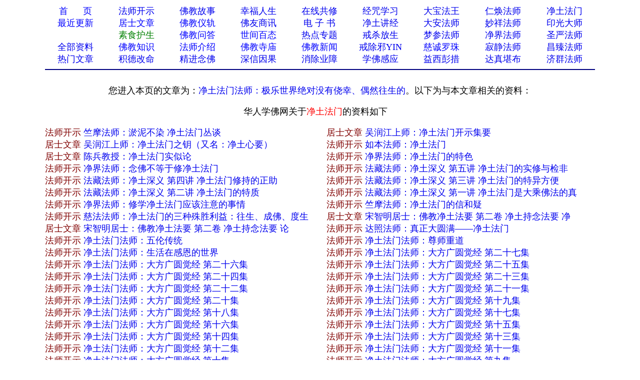

--- FILE ---
content_type: text/html
request_url: http://www.xuefo.net/znxg_602754_1.htm
body_size: 148249
content:


<head>
<meta http-equiv="Content-Type" content="text/html; charset=gb2312">
<title>净土法门_净土法门法师：极乐世界绝对没有侥幸、偶然往生的_华人学佛网关于“净土法门”的资料</title>
<meta name="keywords" content="净土法门,佛,华人学佛网,佛教">
<STYLE type=text/css>
a{text-decoration: none;}
</STYLE>

</head>

<table cellpadding=0 cellspacing=0 border=0 width="1100" height="auto" align=center>
<tbody>
<tr>
<td>

<table border="0" width="100%" id="table2" cellspacing="1">
	<tr>
		<td>

<font size="4" face="Verdana">

<font face="Verdana">
<div align=center>
<table cellpadding=0 cellspacing=0 border=0 width="1100" height="auto" bgcolor="#FFFFFF">
 <tr>                        
    <td width="10%" align="center">
	<p style="line-height: 150%"><a href="/">
	<font color="#0000FF" size="4">首&nbsp;&nbsp;&nbsp;&nbsp; &nbsp;页</span></font></a></td>                         
    <td width="10%" align="center">
	<p style="line-height: 150%">
	<font face="Verdana">
	<a href="/show0_25_0_1.htm">
	<font size="4">法师开示</font></a></td>                       
    <td width="10%" align="center">
	<p style="line-height: 150%">
	<font face="Verdana">
	<a href="/show0_2_0_1.htm">
	<font size="4">佛教故事</font></a></td>                    
    <td width="10%" align="center">
	<p style="line-height: 150%">
	<font color="#FF0000" face="Verdana" size="4">
	<a href="/show0_86_0_1.htm">幸福人生</a></font></td>                   
    <td width="10%" align="center">
	<p style="line-height: 150%"><font color="#FF0000" size="4">
	<a href="/gx.asp">在线共修</a></font></td>                   
    <td width="10%" align="center">
	<p style="line-height: 150%"><font color="#FF0000" size="4">
	<a href="/jz/">经咒学习</a></font></td>                   
    <td width="10%" align="center">
	<p style="line-height: 150%">
	<a  href="/fashi_7_1.htm">
	<font size="4">大宝法王</font></a></td>                   
    <td width="10%" align="center">
	<p style="line-height: 150%">
	<a href="/fashi_25_1.htm"><font size="4">仁焕法师</font></a></td>                   
    <td width="10%" align="center">
	<p style="line-height: 150%">
	<font face="Verdana" size="4">
	<a target="_blank" href="/fashi_3_1.htm">净土法门</a></td>                   
  </tr>                 
  <tr>                   
    <td width="10%" align="center">
	<p style="line-height: 150%">
	<a href="/update.asp">
	<font color="#0000FF" size="4">最近更新</font></a></td>                   
    <td width="10%" align="center">
<p style="line-height: 150%">
	<font face="Verdana">
	<a href="/show0_26_0_1.htm">
	<font color="#0000FF" size="4">居士文章</font></a></td>                   
    <td width="10%" align="center">
	<p style="line-height: 150%">
	<font face="Verdana">
	<a href="/show0_8_0_1.htm">
	<font color="#0000FF" size="4">佛教仪轨</font></a></td>                   
    <td width="10%" align="center">
	<p style="line-height: 150%">
	<font color="#FF0000" face="Verdana" size="4">
	<a target="_blank" href="/show0_33_0_1.htm">佛友商讯</a></font></td>                   
    <td width="10%" align="center">
	<p style="line-height: 150%">
<font color="#800000" size="4" face="Verdana">
	<a target="_blank" href="/show0_63_0_1.htm">电 子 书</a></font></td>                   
    <td width="10%" align="center">
	<p style="line-height: 150%">
	<font color="#FF0000" size="4">
	<a href="/showjk0_1_0_1.htm">净土讲经</a></font></td>               
    <td width="10%" align="center">
	<p style="line-height: 150%">
	<a  href="/fashi_5_1.htm">
	<font size="4">大安法师</font></a></td>               
    <td width="10%" align="center">
	<p style="line-height: 150%">
	<a href="/fashi_28_1.htm"><font size="4">妙祥法师</font></a></td>               
    <td width="10%" align="center">
	<p style="line-height: 150%">
	<a href="/fashi_24_1.htm"><font size="4">印光大师</font></a></td>             
  </tr>             
  <tr>                 
    <td width="10%" align="center">
	<p style="line-height: 150%">
	　</td>                 
    <td width="10%" align="center">
	<p style="line-height: 150%">
	<font face="Verdana">
	<a href="/show0_31_0_1.htm">
	<font color="#008000" size="4">素食护生</font></a></td>                 
    <td width="10%" align="center">
	<p style="line-height: 150%">
	<font face="Verdana">
	<a href="/show0_22_0_1.htm">
	<font color="#0000FF" size="4">佛教问答</font></a></td>                 
    <td width="10%" align="center">
	<p style="line-height: 150%"><font face="Verdana">
	<a href="/show0_24_0_1.htm">
	<font color="#0000FF" size="4">世间百态</font></a></td>                 
    <td width="10%" align="center">
	<p style="line-height: 150%">
	<font face="Verdana" size="4">
	<a href="/zhuanti.asp">热点专题</a></td>                 
    <td width="10%" align="center">
	<p style="line-height: 150%"><font face="Verdana">
	<a href="/ztzl_2.htm" target="_blank">
	<font size="4">戒杀放生</font></a></td>               
    <td width="10%" align="center">
	<p style="line-height: 150%">
	<a href="/fashi_22_1.htm"><font size="4">梦参法师</font></a></td>               
    <td width="10%" align="center">
	<p style="line-height: 150%">
	<a href="/fashi_41_1.htm">
	<font size="4">净界法师</font></a></td>               
    <td width="10%" align="center">
	<p style="line-height: 150%">
	<a href="/fashi_2_1.htm"><font size="4">圣严法师</font></a></td>            
  </tr>         
  <tr>                 
    <td width="10%" align="center">
	<p style="line-height: 150%">
	<font face="Verdana" size="4">
	<a href="/all_1.htm" target="_blank">
	全部资料</a></td>                
    <td width="10%" align="center">
<p style="line-height: 150%">
<font face="Verdana">
<a href="/show0_3_0_1.htm">
	<font color="#0000FF" size="4">佛教知识</font></a></td>             
    <td width="10%" align="center">
	<p style="line-height: 150%">
	<font face="Verdana">
	<a href="/show0_10_0_1.htm">
	<font color="#0000FF" size="4">法师介绍</font></a></td>            
    <td width="10%" align="center">
	<p style="line-height: 150%">
	<font face="Verdana">
	<a href="/show0_9_0_1.htm">
	<font color="#0000FF" size="4">佛教寺庙</font></a></td>           
    <td width="10%" align="center">
	<p style="line-height: 150%">
	<font face="Verdana">
	<a href="/show0_1_0_1.htm">
	<font color="#0000FF" size="4">佛教新闻</font></a></td>          
    <td width="10%" align="center">
	<p style="line-height: 150%">
	<font face="Verdana">
	<a href="/ztzl_10.htm" target="_blank">
	<font size="4">戒除邪YIN</font></a></td>        
    <td width="10%" align="center">
	<p style="line-height: 150%">
	<a href="/fashi_12_1.htm">
	<font color="#0000ff" size="4">慈诚罗珠</font></a></td>        
    <td width="10%" align="center">
	<p style="line-height: 150%">
	<a href="/fashi_46_1.htm">
	<font size="4">寂静法师</font></a></td>       
    <td width="10%" align="center">
	<p style="line-height: 150%">
	<a href="/fashi_6_1.htm"><font size="4">昌臻法师</font></a></td>    
  </tr>    
  <tr>                 
    <td width="10%" align="center">
		<p style="line-height: 150%">
	<font color="#FF0000" face="Verdana" size="4">
	<a href="/hot.asp">热门文章</a></font></td>                
    <td width="10%" align="center">
		<p style="line-height: 150%">
		<a target="_blank" href="/ztzl_12.htm">
		<font size="4">积德改命</font></a></td>             
    <td width="10%" align="center">
	<p style="line-height: 150%">
	<a href="/ztzl_1.htm">
	<font size="4">精进念佛</font></a></td>            
    <td width="10%" align="center">
	<p style="line-height: 150%">
	<font color="#FF0000" size="4">
	<a href="/ztzl_11.htm">深信因果</a></font></td>           
    <td width="10%" align="center">
	<p style="line-height: 150%">
	<font face="Verdana">
	<a href="/ztzl_17.htm">
		<font size="4">消除业障</font></a></td>          
    <td width="10%" align="center">
	<p style="line-height: 150%">
	<font face="Verdana">
	<a href="/ztzl_29.htm">
		<font size="4">学佛感应</font></a></td>        
    <td width="10%" align="center">
	<p style="line-height: 150%">
	<a href="/fashi_16_1.htm">
	<font size="4">益西彭措</font></a></td>        
    <td width="10%" align="center">
	<p style="line-height: 150%">
	<a  href="/fashi_35_1.htm">
	<font size="4">达真堪布</font></a></td>       
    <td width="10%" align="center">
	<p style="line-height: 150%">
	<a href="/fashi_19_1.htm"><font size="4">济群法师</font></a></td>    
  </tr>    
  </table>
<div align="center">
<table cellpadding=0 cellspacing=0 border=0 width="1100" height="auto">                 
  <tr>
  <td> 
<hr color="#000080">  
</td>
</tr>
</table>  
</div>
<br>
您进入本页的文章为：<a href="/show1_602754.htm">净土法门法师：极乐世界绝对没有侥幸、偶然往生的</a>。以下为与本文章相关的资料： </font>
<p align="center"><font face="Verdana" size="4">华人学佛网关于<font color="#FF0000">净土法门</font>的资料如下　</font></p>
<table border="0" cellpadding="0" style="border-collapse: collapse" bordercolor="#111111" width="100%" id="AutoNumber1">    
<tr>
                      
    <td >                     
	<p style="line-height: 150%">                     
	<font face="Verdana" size="4"><a target="_blank" href="show0_25_0_1.htm"><font color="#800000">法师开示</font></a>&nbsp;<a target="_blank" href="/nr/article63/633854.html">竺摩法师：淤泥不染 净土法门丛谈</a>　</font></td>                           
  
    <td >                     
	<p style="line-height: 150%">                     
	<font face="Verdana" size="4"><a target="_blank" href="show0_26_0_1.htm"><font color="#800000">居士文章</font></a>&nbsp;<a target="_blank" href="/nr/article63/633772.html">吴润江上师：净土法门开示集要</a>　</font></td>    
  </tr>                          
  <tr>                        
                       
    <td >                     
	<p style="line-height: 150%">                     
	<font face="Verdana" size="4"><a target="_blank" href="show0_26_0_1.htm"><font color="#800000">居士文章</font></a>&nbsp;<a target="_blank" href="/nr/article63/633766.html">吴润江上师：净土法门之钥（又名：净土心要）</a>　</font></td>                           
  
    <td >                     
	<p style="line-height: 150%">                     
	<font face="Verdana" size="4"><a target="_blank" href="show0_25_0_1.htm"><font color="#800000">法师开示</font></a>&nbsp;<a target="_blank" href="/nr/article63/632790.html">如本法师：净土法门</a>　</font></td>    
  </tr>                          
  <tr>                        
                       
    <td >                     
	<p style="line-height: 150%">                     
	<font face="Verdana" size="4"><a target="_blank" href="show0_26_0_1.htm"><font color="#800000">居士文章</font></a>&nbsp;<a target="_blank" href="/nr/article63/632751.html">陈兵教授：净土法门实似论</a>　</font></td>                           
  
    <td >                     
	<p style="line-height: 150%">                     
	<font face="Verdana" size="4"><a target="_blank" href="show0_25_0_1.htm"><font color="#800000">法师开示</font></a>&nbsp;<a target="_blank" href="/nr/article63/632238.html">净界法师：净土法门的特色</a>　</font></td>    
  </tr>                          
  <tr>                        
                       
    <td >                     
	<p style="line-height: 150%">                     
	<font face="Verdana" size="4"><a target="_blank" href="show0_25_0_1.htm"><font color="#800000">法师开示</font></a>&nbsp;<a target="_blank" href="/nr/article63/632210.html">净界法师：念佛不等于修净土法门</a>　</font></td>                           
  
    <td >                     
	<p style="line-height: 150%">                     
	<font face="Verdana" size="4"><a target="_blank" href="show0_25_0_1.htm"><font color="#800000">法师开示</font></a>&nbsp;<a target="_blank" href="/nr/article63/632158.html">法藏法师：净土深义 第五讲 净土法门的实修与检非</a>　</font></td>    
  </tr>                          
  <tr>                        
                       
    <td >                     
	<p style="line-height: 150%">                     
	<font face="Verdana" size="4"><a target="_blank" href="show0_25_0_1.htm"><font color="#800000">法师开示</font></a>&nbsp;<a target="_blank" href="/nr/article63/632156.html">法藏法师：净土深义 第四讲 净土法门修持的正助</a>　</font></td>                           
  
    <td >                     
	<p style="line-height: 150%">                     
	<font face="Verdana" size="4"><a target="_blank" href="show0_25_0_1.htm"><font color="#800000">法师开示</font></a>&nbsp;<a target="_blank" href="/nr/article63/632154.html">法藏法师：净土深义 第三讲 净土法门的特异方便</a>　</font></td>    
  </tr>                          
  <tr>                        
                       
    <td >                     
	<p style="line-height: 150%">                     
	<font face="Verdana" size="4"><a target="_blank" href="show0_25_0_1.htm"><font color="#800000">法师开示</font></a>&nbsp;<a target="_blank" href="/nr/article63/632152.html">法藏法师：净土深义 第二讲 净土法门的特质</a>　</font></td>                           
  
    <td >                     
	<p style="line-height: 150%">                     
	<font face="Verdana" size="4"><a target="_blank" href="show0_25_0_1.htm"><font color="#800000">法师开示</font></a>&nbsp;<a target="_blank" href="/nr/article63/632150.html">法藏法师：净土深义 第一讲 净土法门是大乘佛法的真</a>　</font></td>    
  </tr>                          
  <tr>                        
                       
    <td >                     
	<p style="line-height: 150%">                     
	<font face="Verdana" size="4"><a target="_blank" href="show0_25_0_1.htm"><font color="#800000">法师开示</font></a>&nbsp;<a target="_blank" href="/nr/article63/631754.html">净界法师：修学净土法门应该注意的事情</a>　</font></td>                           
  
    <td >                     
	<p style="line-height: 150%">                     
	<font face="Verdana" size="4"><a target="_blank" href="show0_25_0_1.htm"><font color="#800000">法师开示</font></a>&nbsp;<a target="_blank" href="/nr/article63/631542.html">竺摩法师：净土法门的信和疑</a>　</font></td>    
  </tr>                          
  <tr>                        
                       
    <td >                     
	<p style="line-height: 150%">                     
	<font face="Verdana" size="4"><a target="_blank" href="show0_25_0_1.htm"><font color="#800000">法师开示</font></a>&nbsp;<a target="_blank" href="/nr/article63/631422.html">慈法法师：净土法门的三种殊胜利益：往生、成佛、度生</a>　</font></td>                           
  
    <td >                     
	<p style="line-height: 150%">                     
	<font face="Verdana" size="4"><a target="_blank" href="show0_26_0_1.htm"><font color="#800000">居士文章</font></a>&nbsp;<a target="_blank" href="/nr/article63/631063.html">宋智明居士：佛教净土法要 第二卷 净土持念法要 净</a>　</font></td>    
  </tr>                          
  <tr>                        
                       
    <td >                     
	<p style="line-height: 150%">                     
	<font face="Verdana" size="4"><a target="_blank" href="show0_26_0_1.htm"><font color="#800000">居士文章</font></a>&nbsp;<a target="_blank" href="/nr/article63/631053.html">宋智明居士：佛教净土法要 第二卷 净土持念法要 论</a>　</font></td>                           
  
    <td >                     
	<p style="line-height: 150%">                     
	<font face="Verdana" size="4"><a target="_blank" href="show0_25_0_1.htm"><font color="#800000">法师开示</font></a>&nbsp;<a target="_blank" href="/nr/article63/629926.html">达照法师：真正大圆满——净土法门</a>　</font></td>    
  </tr>                          
  <tr>                        
                       
    <td >                     
	<p style="line-height: 150%">                     
	<font face="Verdana" size="4"><a target="_blank" href="show0_25_0_1.htm"><font color="#800000">法师开示</font></a>&nbsp;<a target="_blank" href="/nr/article63/629851.html">净土法门法师：五伦传统</a>　</font></td>                           
  
    <td >                     
	<p style="line-height: 150%">                     
	<font face="Verdana" size="4"><a target="_blank" href="show0_25_0_1.htm"><font color="#800000">法师开示</font></a>&nbsp;<a target="_blank" href="/nr/article63/629849.html">净土法门法师：尊师重道</a>　</font></td>    
  </tr>                          
  <tr>                        
                       
    <td >                     
	<p style="line-height: 150%">                     
	<font face="Verdana" size="4"><a target="_blank" href="show0_25_0_1.htm"><font color="#800000">法师开示</font></a>&nbsp;<a target="_blank" href="/nr/article63/629847.html">净土法门法师：生活在感恩的世界</a>　</font></td>                           
  
    <td >                     
	<p style="line-height: 150%">                     
	<font face="Verdana" size="4"><a target="_blank" href="show0_25_0_1.htm"><font color="#800000">法师开示</font></a>&nbsp;<a target="_blank" href="/nr/article63/629845.html">净土法门法师：大方广圆觉经 第二十七集</a>　</font></td>    
  </tr>                          
  <tr>                        
                       
    <td >                     
	<p style="line-height: 150%">                     
	<font face="Verdana" size="4"><a target="_blank" href="show0_25_0_1.htm"><font color="#800000">法师开示</font></a>&nbsp;<a target="_blank" href="/nr/article63/629843.html">净土法门法师：大方广圆觉经 第二十六集</a>　</font></td>                           
  
    <td >                     
	<p style="line-height: 150%">                     
	<font face="Verdana" size="4"><a target="_blank" href="show0_25_0_1.htm"><font color="#800000">法师开示</font></a>&nbsp;<a target="_blank" href="/nr/article63/629841.html">净土法门法师：大方广圆觉经 第二十五集</a>　</font></td>    
  </tr>                          
  <tr>                        
                       
    <td >                     
	<p style="line-height: 150%">                     
	<font face="Verdana" size="4"><a target="_blank" href="show0_25_0_1.htm"><font color="#800000">法师开示</font></a>&nbsp;<a target="_blank" href="/nr/article63/629839.html">净土法门法师：大方广圆觉经 第二十四集</a>　</font></td>                           
  
    <td >                     
	<p style="line-height: 150%">                     
	<font face="Verdana" size="4"><a target="_blank" href="show0_25_0_1.htm"><font color="#800000">法师开示</font></a>&nbsp;<a target="_blank" href="/nr/article63/629837.html">净土法门法师：大方广圆觉经 第二十三集</a>　</font></td>    
  </tr>                          
  <tr>                        
                       
    <td >                     
	<p style="line-height: 150%">                     
	<font face="Verdana" size="4"><a target="_blank" href="show0_25_0_1.htm"><font color="#800000">法师开示</font></a>&nbsp;<a target="_blank" href="/nr/article63/629835.html">净土法门法师：大方广圆觉经 第二十二集</a>　</font></td>                           
  
    <td >                     
	<p style="line-height: 150%">                     
	<font face="Verdana" size="4"><a target="_blank" href="show0_25_0_1.htm"><font color="#800000">法师开示</font></a>&nbsp;<a target="_blank" href="/nr/article63/629833.html">净土法门法师：大方广圆觉经 第二十一集</a>　</font></td>    
  </tr>                          
  <tr>                        
                       
    <td >                     
	<p style="line-height: 150%">                     
	<font face="Verdana" size="4"><a target="_blank" href="show0_25_0_1.htm"><font color="#800000">法师开示</font></a>&nbsp;<a target="_blank" href="/nr/article63/629831.html">净土法门法师：大方广圆觉经 第二十集</a>　</font></td>                           
  
    <td >                     
	<p style="line-height: 150%">                     
	<font face="Verdana" size="4"><a target="_blank" href="show0_25_0_1.htm"><font color="#800000">法师开示</font></a>&nbsp;<a target="_blank" href="/nr/article63/629829.html">净土法门法师：大方广圆觉经 第十九集</a>　</font></td>    
  </tr>                          
  <tr>                        
                       
    <td >                     
	<p style="line-height: 150%">                     
	<font face="Verdana" size="4"><a target="_blank" href="show0_25_0_1.htm"><font color="#800000">法师开示</font></a>&nbsp;<a target="_blank" href="/nr/article63/629827.html">净土法门法师：大方广圆觉经 第十八集</a>　</font></td>                           
  
    <td >                     
	<p style="line-height: 150%">                     
	<font face="Verdana" size="4"><a target="_blank" href="show0_25_0_1.htm"><font color="#800000">法师开示</font></a>&nbsp;<a target="_blank" href="/nr/article63/629825.html">净土法门法师：大方广圆觉经 第十七集</a>　</font></td>    
  </tr>                          
  <tr>                        
                       
    <td >                     
	<p style="line-height: 150%">                     
	<font face="Verdana" size="4"><a target="_blank" href="show0_25_0_1.htm"><font color="#800000">法师开示</font></a>&nbsp;<a target="_blank" href="/nr/article63/629823.html">净土法门法师：大方广圆觉经 第十六集</a>　</font></td>                           
  
    <td >                     
	<p style="line-height: 150%">                     
	<font face="Verdana" size="4"><a target="_blank" href="show0_25_0_1.htm"><font color="#800000">法师开示</font></a>&nbsp;<a target="_blank" href="/nr/article63/629821.html">净土法门法师：大方广圆觉经 第十五集</a>　</font></td>    
  </tr>                          
  <tr>                        
                       
    <td >                     
	<p style="line-height: 150%">                     
	<font face="Verdana" size="4"><a target="_blank" href="show0_25_0_1.htm"><font color="#800000">法师开示</font></a>&nbsp;<a target="_blank" href="/nr/article63/629819.html">净土法门法师：大方广圆觉经 第十四集</a>　</font></td>                           
  
    <td >                     
	<p style="line-height: 150%">                     
	<font face="Verdana" size="4"><a target="_blank" href="show0_25_0_1.htm"><font color="#800000">法师开示</font></a>&nbsp;<a target="_blank" href="/nr/article63/629817.html">净土法门法师：大方广圆觉经 第十三集</a>　</font></td>    
  </tr>                          
  <tr>                        
                       
    <td >                     
	<p style="line-height: 150%">                     
	<font face="Verdana" size="4"><a target="_blank" href="show0_25_0_1.htm"><font color="#800000">法师开示</font></a>&nbsp;<a target="_blank" href="/nr/article63/629815.html">净土法门法师：大方广圆觉经 第十二集</a>　</font></td>                           
  
    <td >                     
	<p style="line-height: 150%">                     
	<font face="Verdana" size="4"><a target="_blank" href="show0_25_0_1.htm"><font color="#800000">法师开示</font></a>&nbsp;<a target="_blank" href="/nr/article63/629813.html">净土法门法师：大方广圆觉经 第十一集</a>　</font></td>    
  </tr>                          
  <tr>                        
                       
    <td >                     
	<p style="line-height: 150%">                     
	<font face="Verdana" size="4"><a target="_blank" href="show0_25_0_1.htm"><font color="#800000">法师开示</font></a>&nbsp;<a target="_blank" href="/nr/article63/629811.html">净土法门法师：大方广圆觉经 第十集</a>　</font></td>                           
  
    <td >                     
	<p style="line-height: 150%">                     
	<font face="Verdana" size="4"><a target="_blank" href="show0_25_0_1.htm"><font color="#800000">法师开示</font></a>&nbsp;<a target="_blank" href="/nr/article63/629809.html">净土法门法师：大方广圆觉经 第九集</a>　</font></td>    
  </tr>                          
  <tr>                        
                       
    <td >                     
	<p style="line-height: 150%">                     
	<font face="Verdana" size="4"><a target="_blank" href="show0_25_0_1.htm"><font color="#800000">法师开示</font></a>&nbsp;<a target="_blank" href="/nr/article63/629807.html">净土法门法师：大方广圆觉经 第八集</a>　</font></td>                           
  
    <td >                     
	<p style="line-height: 150%">                     
	<font face="Verdana" size="4"><a target="_blank" href="show0_25_0_1.htm"><font color="#800000">法师开示</font></a>&nbsp;<a target="_blank" href="/nr/article63/629805.html">净土法门法师：大方广圆觉经 第七集</a>　</font></td>    
  </tr>                          
  <tr>                        
                       
    <td >                     
	<p style="line-height: 150%">                     
	<font face="Verdana" size="4"><a target="_blank" href="show0_25_0_1.htm"><font color="#800000">法师开示</font></a>&nbsp;<a target="_blank" href="/nr/article63/629803.html">净土法门法师：大方广圆觉经 第六集</a>　</font></td>                           
  
    <td >                     
	<p style="line-height: 150%">                     
	<font face="Verdana" size="4"><a target="_blank" href="show0_25_0_1.htm"><font color="#800000">法师开示</font></a>&nbsp;<a target="_blank" href="/nr/article63/629801.html">净土法门法师：大方广圆觉经 第五集</a>　</font></td>    
  </tr>                          
  <tr>                        
                       
    <td >                     
	<p style="line-height: 150%">                     
	<font face="Verdana" size="4"><a target="_blank" href="show0_25_0_1.htm"><font color="#800000">法师开示</font></a>&nbsp;<a target="_blank" href="/nr/article63/629799.html">净土法门法师：大方广圆觉经 第四集</a>　</font></td>                           
  
    <td >                     
	<p style="line-height: 150%">                     
	<font face="Verdana" size="4"><a target="_blank" href="show0_25_0_1.htm"><font color="#800000">法师开示</font></a>&nbsp;<a target="_blank" href="/nr/article63/629797.html">净土法门法师：大方广圆觉经 第三集</a>　</font></td>    
  </tr>                          
  <tr>                        
                       
    <td >                     
	<p style="line-height: 150%">                     
	<font face="Verdana" size="4"><a target="_blank" href="show0_25_0_1.htm"><font color="#800000">法师开示</font></a>&nbsp;<a target="_blank" href="/nr/article63/629795.html">净土法门法师：大方广圆觉经 第二集</a>　</font></td>                           
  
    <td >                     
	<p style="line-height: 150%">                     
	<font face="Verdana" size="4"><a target="_blank" href="show0_25_0_1.htm"><font color="#800000">法师开示</font></a>&nbsp;<a target="_blank" href="/nr/article63/629793.html">净土法门法师：大方广圆觉经 第一集</a>　</font></td>    
  </tr>                          
  <tr>                        
                       
    <td >                     
	<p style="line-height: 150%">                     
	<font face="Verdana" size="4"><a target="_blank" href="show0_25_0_1.htm"><font color="#800000">法师开示</font></a>&nbsp;<a target="_blank" href="/nr/article63/629791.html">净土法门法师：金刚经讲义节要述记</a>　</font></td>                           
  
    <td >                     
	<p style="line-height: 150%">                     
	<font face="Verdana" size="4"><a target="_blank" href="show0_25_0_1.htm"><font color="#800000">法师开示</font></a>&nbsp;<a target="_blank" href="/nr/article63/629789.html">净土法门法师：关于开光</a>　</font></td>    
  </tr>                          
  <tr>                        
                          
</table>                     
                     
                     
<hr color="#0000FF">                            
 <table width="99%" border="0" cellpadding="2" borderColorLight=#808080 borderColorDark=#FFFFFF>                            
   <tr>                            
                                 
     <td width="30%" align="left"><font face="Verdana" size="4">净土法门资料共有927页,当前为1页</font></td>                            
                                 
    <td width="46%" align="right"> <font face="Verdana"> <a href="znxg_602754_1_1.htm">                            
    <font size="4">首页</font></a><font size="4">|                              
                                  
      <a href="znxg_602754_1_2.htm">下页</a> |                             
      <a href="znxg_602754_1_927.htm">尾页</a>|转到第                             
      </font>                              
    </font>                              
    <span style="font-size: 10.5pt"><font size="4" face="Verdana">                             
      <select name="sel_page" onchange="javascript:location=this.options[this.selectedIndex].value;">                             
                                   
       <option value="znxg_602754_1_1.htm" selected>1</option>                             
                                  
       <option value="znxg_602754_1_2.htm">2</option>                             
                                     
       <option value="znxg_602754_1_3.htm">3</option>                             
                                     
       <option value="znxg_602754_1_4.htm">4</option>                             
                                     
       <option value="znxg_602754_1_5.htm">5</option>                             
                                     
       <option value="znxg_602754_1_6.htm">6</option>                             
                                     
       <option value="znxg_602754_1_7.htm">7</option>                             
                                     
       <option value="znxg_602754_1_8.htm">8</option>                             
                                     
       <option value="znxg_602754_1_9.htm">9</option>                             
                                     
       <option value="znxg_602754_1_10.htm">10</option>                             
                                     
       <option value="znxg_602754_1_11.htm">11</option>                             
                                     
       <option value="znxg_602754_1_12.htm">12</option>                             
                                     
       <option value="znxg_602754_1_13.htm">13</option>                             
                                     
       <option value="znxg_602754_1_14.htm">14</option>                             
                                     
       <option value="znxg_602754_1_15.htm">15</option>                             
                                     
       <option value="znxg_602754_1_16.htm">16</option>                             
                                     
       <option value="znxg_602754_1_17.htm">17</option>                             
                                     
       <option value="znxg_602754_1_18.htm">18</option>                             
                                     
       <option value="znxg_602754_1_19.htm">19</option>                             
                                     
       <option value="znxg_602754_1_20.htm">20</option>                             
                                     
       <option value="znxg_602754_1_21.htm">21</option>                             
                                     
       <option value="znxg_602754_1_22.htm">22</option>                             
                                     
       <option value="znxg_602754_1_23.htm">23</option>                             
                                     
       <option value="znxg_602754_1_24.htm">24</option>                             
                                     
       <option value="znxg_602754_1_25.htm">25</option>                             
                                     
       <option value="znxg_602754_1_26.htm">26</option>                             
                                     
       <option value="znxg_602754_1_27.htm">27</option>                             
                                     
       <option value="znxg_602754_1_28.htm">28</option>                             
                                     
       <option value="znxg_602754_1_29.htm">29</option>                             
                                     
       <option value="znxg_602754_1_30.htm">30</option>                             
                                     
       <option value="znxg_602754_1_31.htm">31</option>                             
                                     
       <option value="znxg_602754_1_32.htm">32</option>                             
                                     
       <option value="znxg_602754_1_33.htm">33</option>                             
                                     
       <option value="znxg_602754_1_34.htm">34</option>                             
                                     
       <option value="znxg_602754_1_35.htm">35</option>                             
                                     
       <option value="znxg_602754_1_36.htm">36</option>                             
                                     
       <option value="znxg_602754_1_37.htm">37</option>                             
                                     
       <option value="znxg_602754_1_38.htm">38</option>                             
                                     
       <option value="znxg_602754_1_39.htm">39</option>                             
                                     
       <option value="znxg_602754_1_40.htm">40</option>                             
                                     
       <option value="znxg_602754_1_41.htm">41</option>                             
                                     
       <option value="znxg_602754_1_42.htm">42</option>                             
                                     
       <option value="znxg_602754_1_43.htm">43</option>                             
                                     
       <option value="znxg_602754_1_44.htm">44</option>                             
                                     
       <option value="znxg_602754_1_45.htm">45</option>                             
                                     
       <option value="znxg_602754_1_46.htm">46</option>                             
                                     
       <option value="znxg_602754_1_47.htm">47</option>                             
                                     
       <option value="znxg_602754_1_48.htm">48</option>                             
                                     
       <option value="znxg_602754_1_49.htm">49</option>                             
                                     
       <option value="znxg_602754_1_50.htm">50</option>                             
                                     
       <option value="znxg_602754_1_51.htm">51</option>                             
                                     
       <option value="znxg_602754_1_52.htm">52</option>                             
                                     
       <option value="znxg_602754_1_53.htm">53</option>                             
                                     
       <option value="znxg_602754_1_54.htm">54</option>                             
                                     
       <option value="znxg_602754_1_55.htm">55</option>                             
                                     
       <option value="znxg_602754_1_56.htm">56</option>                             
                                     
       <option value="znxg_602754_1_57.htm">57</option>                             
                                     
       <option value="znxg_602754_1_58.htm">58</option>                             
                                     
       <option value="znxg_602754_1_59.htm">59</option>                             
                                     
       <option value="znxg_602754_1_60.htm">60</option>                             
                                     
       <option value="znxg_602754_1_61.htm">61</option>                             
                                     
       <option value="znxg_602754_1_62.htm">62</option>                             
                                     
       <option value="znxg_602754_1_63.htm">63</option>                             
                                     
       <option value="znxg_602754_1_64.htm">64</option>                             
                                     
       <option value="znxg_602754_1_65.htm">65</option>                             
                                     
       <option value="znxg_602754_1_66.htm">66</option>                             
                                     
       <option value="znxg_602754_1_67.htm">67</option>                             
                                     
       <option value="znxg_602754_1_68.htm">68</option>                             
                                     
       <option value="znxg_602754_1_69.htm">69</option>                             
                                     
       <option value="znxg_602754_1_70.htm">70</option>                             
                                     
       <option value="znxg_602754_1_71.htm">71</option>                             
                                     
       <option value="znxg_602754_1_72.htm">72</option>                             
                                     
       <option value="znxg_602754_1_73.htm">73</option>                             
                                     
       <option value="znxg_602754_1_74.htm">74</option>                             
                                     
       <option value="znxg_602754_1_75.htm">75</option>                             
                                     
       <option value="znxg_602754_1_76.htm">76</option>                             
                                     
       <option value="znxg_602754_1_77.htm">77</option>                             
                                     
       <option value="znxg_602754_1_78.htm">78</option>                             
                                     
       <option value="znxg_602754_1_79.htm">79</option>                             
                                     
       <option value="znxg_602754_1_80.htm">80</option>                             
                                     
       <option value="znxg_602754_1_81.htm">81</option>                             
                                     
       <option value="znxg_602754_1_82.htm">82</option>                             
                                     
       <option value="znxg_602754_1_83.htm">83</option>                             
                                     
       <option value="znxg_602754_1_84.htm">84</option>                             
                                     
       <option value="znxg_602754_1_85.htm">85</option>                             
                                     
       <option value="znxg_602754_1_86.htm">86</option>                             
                                     
       <option value="znxg_602754_1_87.htm">87</option>                             
                                     
       <option value="znxg_602754_1_88.htm">88</option>                             
                                     
       <option value="znxg_602754_1_89.htm">89</option>                             
                                     
       <option value="znxg_602754_1_90.htm">90</option>                             
                                     
       <option value="znxg_602754_1_91.htm">91</option>                             
                                     
       <option value="znxg_602754_1_92.htm">92</option>                             
                                     
       <option value="znxg_602754_1_93.htm">93</option>                             
                                     
       <option value="znxg_602754_1_94.htm">94</option>                             
                                     
       <option value="znxg_602754_1_95.htm">95</option>                             
                                     
       <option value="znxg_602754_1_96.htm">96</option>                             
                                     
       <option value="znxg_602754_1_97.htm">97</option>                             
                                     
       <option value="znxg_602754_1_98.htm">98</option>                             
                                     
       <option value="znxg_602754_1_99.htm">99</option>                             
                                     
       <option value="znxg_602754_1_100.htm">100</option>                             
                                     
       <option value="znxg_602754_1_101.htm">101</option>                             
                                     
       <option value="znxg_602754_1_102.htm">102</option>                             
                                     
       <option value="znxg_602754_1_103.htm">103</option>                             
                                     
       <option value="znxg_602754_1_104.htm">104</option>                             
                                     
       <option value="znxg_602754_1_105.htm">105</option>                             
                                     
       <option value="znxg_602754_1_106.htm">106</option>                             
                                     
       <option value="znxg_602754_1_107.htm">107</option>                             
                                     
       <option value="znxg_602754_1_108.htm">108</option>                             
                                     
       <option value="znxg_602754_1_109.htm">109</option>                             
                                     
       <option value="znxg_602754_1_110.htm">110</option>                             
                                     
       <option value="znxg_602754_1_111.htm">111</option>                             
                                     
       <option value="znxg_602754_1_112.htm">112</option>                             
                                     
       <option value="znxg_602754_1_113.htm">113</option>                             
                                     
       <option value="znxg_602754_1_114.htm">114</option>                             
                                     
       <option value="znxg_602754_1_115.htm">115</option>                             
                                     
       <option value="znxg_602754_1_116.htm">116</option>                             
                                     
       <option value="znxg_602754_1_117.htm">117</option>                             
                                     
       <option value="znxg_602754_1_118.htm">118</option>                             
                                     
       <option value="znxg_602754_1_119.htm">119</option>                             
                                     
       <option value="znxg_602754_1_120.htm">120</option>                             
                                     
       <option value="znxg_602754_1_121.htm">121</option>                             
                                     
       <option value="znxg_602754_1_122.htm">122</option>                             
                                     
       <option value="znxg_602754_1_123.htm">123</option>                             
                                     
       <option value="znxg_602754_1_124.htm">124</option>                             
                                     
       <option value="znxg_602754_1_125.htm">125</option>                             
                                     
       <option value="znxg_602754_1_126.htm">126</option>                             
                                     
       <option value="znxg_602754_1_127.htm">127</option>                             
                                     
       <option value="znxg_602754_1_128.htm">128</option>                             
                                     
       <option value="znxg_602754_1_129.htm">129</option>                             
                                     
       <option value="znxg_602754_1_130.htm">130</option>                             
                                     
       <option value="znxg_602754_1_131.htm">131</option>                             
                                     
       <option value="znxg_602754_1_132.htm">132</option>                             
                                     
       <option value="znxg_602754_1_133.htm">133</option>                             
                                     
       <option value="znxg_602754_1_134.htm">134</option>                             
                                     
       <option value="znxg_602754_1_135.htm">135</option>                             
                                     
       <option value="znxg_602754_1_136.htm">136</option>                             
                                     
       <option value="znxg_602754_1_137.htm">137</option>                             
                                     
       <option value="znxg_602754_1_138.htm">138</option>                             
                                     
       <option value="znxg_602754_1_139.htm">139</option>                             
                                     
       <option value="znxg_602754_1_140.htm">140</option>                             
                                     
       <option value="znxg_602754_1_141.htm">141</option>                             
                                     
       <option value="znxg_602754_1_142.htm">142</option>                             
                                     
       <option value="znxg_602754_1_143.htm">143</option>                             
                                     
       <option value="znxg_602754_1_144.htm">144</option>                             
                                     
       <option value="znxg_602754_1_145.htm">145</option>                             
                                     
       <option value="znxg_602754_1_146.htm">146</option>                             
                                     
       <option value="znxg_602754_1_147.htm">147</option>                             
                                     
       <option value="znxg_602754_1_148.htm">148</option>                             
                                     
       <option value="znxg_602754_1_149.htm">149</option>                             
                                     
       <option value="znxg_602754_1_150.htm">150</option>                             
                                     
       <option value="znxg_602754_1_151.htm">151</option>                             
                                     
       <option value="znxg_602754_1_152.htm">152</option>                             
                                     
       <option value="znxg_602754_1_153.htm">153</option>                             
                                     
       <option value="znxg_602754_1_154.htm">154</option>                             
                                     
       <option value="znxg_602754_1_155.htm">155</option>                             
                                     
       <option value="znxg_602754_1_156.htm">156</option>                             
                                     
       <option value="znxg_602754_1_157.htm">157</option>                             
                                     
       <option value="znxg_602754_1_158.htm">158</option>                             
                                     
       <option value="znxg_602754_1_159.htm">159</option>                             
                                     
       <option value="znxg_602754_1_160.htm">160</option>                             
                                     
       <option value="znxg_602754_1_161.htm">161</option>                             
                                     
       <option value="znxg_602754_1_162.htm">162</option>                             
                                     
       <option value="znxg_602754_1_163.htm">163</option>                             
                                     
       <option value="znxg_602754_1_164.htm">164</option>                             
                                     
       <option value="znxg_602754_1_165.htm">165</option>                             
                                     
       <option value="znxg_602754_1_166.htm">166</option>                             
                                     
       <option value="znxg_602754_1_167.htm">167</option>                             
                                     
       <option value="znxg_602754_1_168.htm">168</option>                             
                                     
       <option value="znxg_602754_1_169.htm">169</option>                             
                                     
       <option value="znxg_602754_1_170.htm">170</option>                             
                                     
       <option value="znxg_602754_1_171.htm">171</option>                             
                                     
       <option value="znxg_602754_1_172.htm">172</option>                             
                                     
       <option value="znxg_602754_1_173.htm">173</option>                             
                                     
       <option value="znxg_602754_1_174.htm">174</option>                             
                                     
       <option value="znxg_602754_1_175.htm">175</option>                             
                                     
       <option value="znxg_602754_1_176.htm">176</option>                             
                                     
       <option value="znxg_602754_1_177.htm">177</option>                             
                                     
       <option value="znxg_602754_1_178.htm">178</option>                             
                                     
       <option value="znxg_602754_1_179.htm">179</option>                             
                                     
       <option value="znxg_602754_1_180.htm">180</option>                             
                                     
       <option value="znxg_602754_1_181.htm">181</option>                             
                                     
       <option value="znxg_602754_1_182.htm">182</option>                             
                                     
       <option value="znxg_602754_1_183.htm">183</option>                             
                                     
       <option value="znxg_602754_1_184.htm">184</option>                             
                                     
       <option value="znxg_602754_1_185.htm">185</option>                             
                                     
       <option value="znxg_602754_1_186.htm">186</option>                             
                                     
       <option value="znxg_602754_1_187.htm">187</option>                             
                                     
       <option value="znxg_602754_1_188.htm">188</option>                             
                                     
       <option value="znxg_602754_1_189.htm">189</option>                             
                                     
       <option value="znxg_602754_1_190.htm">190</option>                             
                                     
       <option value="znxg_602754_1_191.htm">191</option>                             
                                     
       <option value="znxg_602754_1_192.htm">192</option>                             
                                     
       <option value="znxg_602754_1_193.htm">193</option>                             
                                     
       <option value="znxg_602754_1_194.htm">194</option>                             
                                     
       <option value="znxg_602754_1_195.htm">195</option>                             
                                     
       <option value="znxg_602754_1_196.htm">196</option>                             
                                     
       <option value="znxg_602754_1_197.htm">197</option>                             
                                     
       <option value="znxg_602754_1_198.htm">198</option>                             
                                     
       <option value="znxg_602754_1_199.htm">199</option>                             
                                     
       <option value="znxg_602754_1_200.htm">200</option>                             
                                     
       <option value="znxg_602754_1_201.htm">201</option>                             
                                     
       <option value="znxg_602754_1_202.htm">202</option>                             
                                     
       <option value="znxg_602754_1_203.htm">203</option>                             
                                     
       <option value="znxg_602754_1_204.htm">204</option>                             
                                     
       <option value="znxg_602754_1_205.htm">205</option>                             
                                     
       <option value="znxg_602754_1_206.htm">206</option>                             
                                     
       <option value="znxg_602754_1_207.htm">207</option>                             
                                     
       <option value="znxg_602754_1_208.htm">208</option>                             
                                     
       <option value="znxg_602754_1_209.htm">209</option>                             
                                     
       <option value="znxg_602754_1_210.htm">210</option>                             
                                     
       <option value="znxg_602754_1_211.htm">211</option>                             
                                     
       <option value="znxg_602754_1_212.htm">212</option>                             
                                     
       <option value="znxg_602754_1_213.htm">213</option>                             
                                     
       <option value="znxg_602754_1_214.htm">214</option>                             
                                     
       <option value="znxg_602754_1_215.htm">215</option>                             
                                     
       <option value="znxg_602754_1_216.htm">216</option>                             
                                     
       <option value="znxg_602754_1_217.htm">217</option>                             
                                     
       <option value="znxg_602754_1_218.htm">218</option>                             
                                     
       <option value="znxg_602754_1_219.htm">219</option>                             
                                     
       <option value="znxg_602754_1_220.htm">220</option>                             
                                     
       <option value="znxg_602754_1_221.htm">221</option>                             
                                     
       <option value="znxg_602754_1_222.htm">222</option>                             
                                     
       <option value="znxg_602754_1_223.htm">223</option>                             
                                     
       <option value="znxg_602754_1_224.htm">224</option>                             
                                     
       <option value="znxg_602754_1_225.htm">225</option>                             
                                     
       <option value="znxg_602754_1_226.htm">226</option>                             
                                     
       <option value="znxg_602754_1_227.htm">227</option>                             
                                     
       <option value="znxg_602754_1_228.htm">228</option>                             
                                     
       <option value="znxg_602754_1_229.htm">229</option>                             
                                     
       <option value="znxg_602754_1_230.htm">230</option>                             
                                     
       <option value="znxg_602754_1_231.htm">231</option>                             
                                     
       <option value="znxg_602754_1_232.htm">232</option>                             
                                     
       <option value="znxg_602754_1_233.htm">233</option>                             
                                     
       <option value="znxg_602754_1_234.htm">234</option>                             
                                     
       <option value="znxg_602754_1_235.htm">235</option>                             
                                     
       <option value="znxg_602754_1_236.htm">236</option>                             
                                     
       <option value="znxg_602754_1_237.htm">237</option>                             
                                     
       <option value="znxg_602754_1_238.htm">238</option>                             
                                     
       <option value="znxg_602754_1_239.htm">239</option>                             
                                     
       <option value="znxg_602754_1_240.htm">240</option>                             
                                     
       <option value="znxg_602754_1_241.htm">241</option>                             
                                     
       <option value="znxg_602754_1_242.htm">242</option>                             
                                     
       <option value="znxg_602754_1_243.htm">243</option>                             
                                     
       <option value="znxg_602754_1_244.htm">244</option>                             
                                     
       <option value="znxg_602754_1_245.htm">245</option>                             
                                     
       <option value="znxg_602754_1_246.htm">246</option>                             
                                     
       <option value="znxg_602754_1_247.htm">247</option>                             
                                     
       <option value="znxg_602754_1_248.htm">248</option>                             
                                     
       <option value="znxg_602754_1_249.htm">249</option>                             
                                     
       <option value="znxg_602754_1_250.htm">250</option>                             
                                     
       <option value="znxg_602754_1_251.htm">251</option>                             
                                     
       <option value="znxg_602754_1_252.htm">252</option>                             
                                     
       <option value="znxg_602754_1_253.htm">253</option>                             
                                     
       <option value="znxg_602754_1_254.htm">254</option>                             
                                     
       <option value="znxg_602754_1_255.htm">255</option>                             
                                     
       <option value="znxg_602754_1_256.htm">256</option>                             
                                     
       <option value="znxg_602754_1_257.htm">257</option>                             
                                     
       <option value="znxg_602754_1_258.htm">258</option>                             
                                     
       <option value="znxg_602754_1_259.htm">259</option>                             
                                     
       <option value="znxg_602754_1_260.htm">260</option>                             
                                     
       <option value="znxg_602754_1_261.htm">261</option>                             
                                     
       <option value="znxg_602754_1_262.htm">262</option>                             
                                     
       <option value="znxg_602754_1_263.htm">263</option>                             
                                     
       <option value="znxg_602754_1_264.htm">264</option>                             
                                     
       <option value="znxg_602754_1_265.htm">265</option>                             
                                     
       <option value="znxg_602754_1_266.htm">266</option>                             
                                     
       <option value="znxg_602754_1_267.htm">267</option>                             
                                     
       <option value="znxg_602754_1_268.htm">268</option>                             
                                     
       <option value="znxg_602754_1_269.htm">269</option>                             
                                     
       <option value="znxg_602754_1_270.htm">270</option>                             
                                     
       <option value="znxg_602754_1_271.htm">271</option>                             
                                     
       <option value="znxg_602754_1_272.htm">272</option>                             
                                     
       <option value="znxg_602754_1_273.htm">273</option>                             
                                     
       <option value="znxg_602754_1_274.htm">274</option>                             
                                     
       <option value="znxg_602754_1_275.htm">275</option>                             
                                     
       <option value="znxg_602754_1_276.htm">276</option>                             
                                     
       <option value="znxg_602754_1_277.htm">277</option>                             
                                     
       <option value="znxg_602754_1_278.htm">278</option>                             
                                     
       <option value="znxg_602754_1_279.htm">279</option>                             
                                     
       <option value="znxg_602754_1_280.htm">280</option>                             
                                     
       <option value="znxg_602754_1_281.htm">281</option>                             
                                     
       <option value="znxg_602754_1_282.htm">282</option>                             
                                     
       <option value="znxg_602754_1_283.htm">283</option>                             
                                     
       <option value="znxg_602754_1_284.htm">284</option>                             
                                     
       <option value="znxg_602754_1_285.htm">285</option>                             
                                     
       <option value="znxg_602754_1_286.htm">286</option>                             
                                     
       <option value="znxg_602754_1_287.htm">287</option>                             
                                     
       <option value="znxg_602754_1_288.htm">288</option>                             
                                     
       <option value="znxg_602754_1_289.htm">289</option>                             
                                     
       <option value="znxg_602754_1_290.htm">290</option>                             
                                     
       <option value="znxg_602754_1_291.htm">291</option>                             
                                     
       <option value="znxg_602754_1_292.htm">292</option>                             
                                     
       <option value="znxg_602754_1_293.htm">293</option>                             
                                     
       <option value="znxg_602754_1_294.htm">294</option>                             
                                     
       <option value="znxg_602754_1_295.htm">295</option>                             
                                     
       <option value="znxg_602754_1_296.htm">296</option>                             
                                     
       <option value="znxg_602754_1_297.htm">297</option>                             
                                     
       <option value="znxg_602754_1_298.htm">298</option>                             
                                     
       <option value="znxg_602754_1_299.htm">299</option>                             
                                     
       <option value="znxg_602754_1_300.htm">300</option>                             
                                     
       <option value="znxg_602754_1_301.htm">301</option>                             
                                     
       <option value="znxg_602754_1_302.htm">302</option>                             
                                     
       <option value="znxg_602754_1_303.htm">303</option>                             
                                     
       <option value="znxg_602754_1_304.htm">304</option>                             
                                     
       <option value="znxg_602754_1_305.htm">305</option>                             
                                     
       <option value="znxg_602754_1_306.htm">306</option>                             
                                     
       <option value="znxg_602754_1_307.htm">307</option>                             
                                     
       <option value="znxg_602754_1_308.htm">308</option>                             
                                     
       <option value="znxg_602754_1_309.htm">309</option>                             
                                     
       <option value="znxg_602754_1_310.htm">310</option>                             
                                     
       <option value="znxg_602754_1_311.htm">311</option>                             
                                     
       <option value="znxg_602754_1_312.htm">312</option>                             
                                     
       <option value="znxg_602754_1_313.htm">313</option>                             
                                     
       <option value="znxg_602754_1_314.htm">314</option>                             
                                     
       <option value="znxg_602754_1_315.htm">315</option>                             
                                     
       <option value="znxg_602754_1_316.htm">316</option>                             
                                     
       <option value="znxg_602754_1_317.htm">317</option>                             
                                     
       <option value="znxg_602754_1_318.htm">318</option>                             
                                     
       <option value="znxg_602754_1_319.htm">319</option>                             
                                     
       <option value="znxg_602754_1_320.htm">320</option>                             
                                     
       <option value="znxg_602754_1_321.htm">321</option>                             
                                     
       <option value="znxg_602754_1_322.htm">322</option>                             
                                     
       <option value="znxg_602754_1_323.htm">323</option>                             
                                     
       <option value="znxg_602754_1_324.htm">324</option>                             
                                     
       <option value="znxg_602754_1_325.htm">325</option>                             
                                     
       <option value="znxg_602754_1_326.htm">326</option>                             
                                     
       <option value="znxg_602754_1_327.htm">327</option>                             
                                     
       <option value="znxg_602754_1_328.htm">328</option>                             
                                     
       <option value="znxg_602754_1_329.htm">329</option>                             
                                     
       <option value="znxg_602754_1_330.htm">330</option>                             
                                     
       <option value="znxg_602754_1_331.htm">331</option>                             
                                     
       <option value="znxg_602754_1_332.htm">332</option>                             
                                     
       <option value="znxg_602754_1_333.htm">333</option>                             
                                     
       <option value="znxg_602754_1_334.htm">334</option>                             
                                     
       <option value="znxg_602754_1_335.htm">335</option>                             
                                     
       <option value="znxg_602754_1_336.htm">336</option>                             
                                     
       <option value="znxg_602754_1_337.htm">337</option>                             
                                     
       <option value="znxg_602754_1_338.htm">338</option>                             
                                     
       <option value="znxg_602754_1_339.htm">339</option>                             
                                     
       <option value="znxg_602754_1_340.htm">340</option>                             
                                     
       <option value="znxg_602754_1_341.htm">341</option>                             
                                     
       <option value="znxg_602754_1_342.htm">342</option>                             
                                     
       <option value="znxg_602754_1_343.htm">343</option>                             
                                     
       <option value="znxg_602754_1_344.htm">344</option>                             
                                     
       <option value="znxg_602754_1_345.htm">345</option>                             
                                     
       <option value="znxg_602754_1_346.htm">346</option>                             
                                     
       <option value="znxg_602754_1_347.htm">347</option>                             
                                     
       <option value="znxg_602754_1_348.htm">348</option>                             
                                     
       <option value="znxg_602754_1_349.htm">349</option>                             
                                     
       <option value="znxg_602754_1_350.htm">350</option>                             
                                     
       <option value="znxg_602754_1_351.htm">351</option>                             
                                     
       <option value="znxg_602754_1_352.htm">352</option>                             
                                     
       <option value="znxg_602754_1_353.htm">353</option>                             
                                     
       <option value="znxg_602754_1_354.htm">354</option>                             
                                     
       <option value="znxg_602754_1_355.htm">355</option>                             
                                     
       <option value="znxg_602754_1_356.htm">356</option>                             
                                     
       <option value="znxg_602754_1_357.htm">357</option>                             
                                     
       <option value="znxg_602754_1_358.htm">358</option>                             
                                     
       <option value="znxg_602754_1_359.htm">359</option>                             
                                     
       <option value="znxg_602754_1_360.htm">360</option>                             
                                     
       <option value="znxg_602754_1_361.htm">361</option>                             
                                     
       <option value="znxg_602754_1_362.htm">362</option>                             
                                     
       <option value="znxg_602754_1_363.htm">363</option>                             
                                     
       <option value="znxg_602754_1_364.htm">364</option>                             
                                     
       <option value="znxg_602754_1_365.htm">365</option>                             
                                     
       <option value="znxg_602754_1_366.htm">366</option>                             
                                     
       <option value="znxg_602754_1_367.htm">367</option>                             
                                     
       <option value="znxg_602754_1_368.htm">368</option>                             
                                     
       <option value="znxg_602754_1_369.htm">369</option>                             
                                     
       <option value="znxg_602754_1_370.htm">370</option>                             
                                     
       <option value="znxg_602754_1_371.htm">371</option>                             
                                     
       <option value="znxg_602754_1_372.htm">372</option>                             
                                     
       <option value="znxg_602754_1_373.htm">373</option>                             
                                     
       <option value="znxg_602754_1_374.htm">374</option>                             
                                     
       <option value="znxg_602754_1_375.htm">375</option>                             
                                     
       <option value="znxg_602754_1_376.htm">376</option>                             
                                     
       <option value="znxg_602754_1_377.htm">377</option>                             
                                     
       <option value="znxg_602754_1_378.htm">378</option>                             
                                     
       <option value="znxg_602754_1_379.htm">379</option>                             
                                     
       <option value="znxg_602754_1_380.htm">380</option>                             
                                     
       <option value="znxg_602754_1_381.htm">381</option>                             
                                     
       <option value="znxg_602754_1_382.htm">382</option>                             
                                     
       <option value="znxg_602754_1_383.htm">383</option>                             
                                     
       <option value="znxg_602754_1_384.htm">384</option>                             
                                     
       <option value="znxg_602754_1_385.htm">385</option>                             
                                     
       <option value="znxg_602754_1_386.htm">386</option>                             
                                     
       <option value="znxg_602754_1_387.htm">387</option>                             
                                     
       <option value="znxg_602754_1_388.htm">388</option>                             
                                     
       <option value="znxg_602754_1_389.htm">389</option>                             
                                     
       <option value="znxg_602754_1_390.htm">390</option>                             
                                     
       <option value="znxg_602754_1_391.htm">391</option>                             
                                     
       <option value="znxg_602754_1_392.htm">392</option>                             
                                     
       <option value="znxg_602754_1_393.htm">393</option>                             
                                     
       <option value="znxg_602754_1_394.htm">394</option>                             
                                     
       <option value="znxg_602754_1_395.htm">395</option>                             
                                     
       <option value="znxg_602754_1_396.htm">396</option>                             
                                     
       <option value="znxg_602754_1_397.htm">397</option>                             
                                     
       <option value="znxg_602754_1_398.htm">398</option>                             
                                     
       <option value="znxg_602754_1_399.htm">399</option>                             
                                     
       <option value="znxg_602754_1_400.htm">400</option>                             
                                     
       <option value="znxg_602754_1_401.htm">401</option>                             
                                     
       <option value="znxg_602754_1_402.htm">402</option>                             
                                     
       <option value="znxg_602754_1_403.htm">403</option>                             
                                     
       <option value="znxg_602754_1_404.htm">404</option>                             
                                     
       <option value="znxg_602754_1_405.htm">405</option>                             
                                     
       <option value="znxg_602754_1_406.htm">406</option>                             
                                     
       <option value="znxg_602754_1_407.htm">407</option>                             
                                     
       <option value="znxg_602754_1_408.htm">408</option>                             
                                     
       <option value="znxg_602754_1_409.htm">409</option>                             
                                     
       <option value="znxg_602754_1_410.htm">410</option>                             
                                     
       <option value="znxg_602754_1_411.htm">411</option>                             
                                     
       <option value="znxg_602754_1_412.htm">412</option>                             
                                     
       <option value="znxg_602754_1_413.htm">413</option>                             
                                     
       <option value="znxg_602754_1_414.htm">414</option>                             
                                     
       <option value="znxg_602754_1_415.htm">415</option>                             
                                     
       <option value="znxg_602754_1_416.htm">416</option>                             
                                     
       <option value="znxg_602754_1_417.htm">417</option>                             
                                     
       <option value="znxg_602754_1_418.htm">418</option>                             
                                     
       <option value="znxg_602754_1_419.htm">419</option>                             
                                     
       <option value="znxg_602754_1_420.htm">420</option>                             
                                     
       <option value="znxg_602754_1_421.htm">421</option>                             
                                     
       <option value="znxg_602754_1_422.htm">422</option>                             
                                     
       <option value="znxg_602754_1_423.htm">423</option>                             
                                     
       <option value="znxg_602754_1_424.htm">424</option>                             
                                     
       <option value="znxg_602754_1_425.htm">425</option>                             
                                     
       <option value="znxg_602754_1_426.htm">426</option>                             
                                     
       <option value="znxg_602754_1_427.htm">427</option>                             
                                     
       <option value="znxg_602754_1_428.htm">428</option>                             
                                     
       <option value="znxg_602754_1_429.htm">429</option>                             
                                     
       <option value="znxg_602754_1_430.htm">430</option>                             
                                     
       <option value="znxg_602754_1_431.htm">431</option>                             
                                     
       <option value="znxg_602754_1_432.htm">432</option>                             
                                     
       <option value="znxg_602754_1_433.htm">433</option>                             
                                     
       <option value="znxg_602754_1_434.htm">434</option>                             
                                     
       <option value="znxg_602754_1_435.htm">435</option>                             
                                     
       <option value="znxg_602754_1_436.htm">436</option>                             
                                     
       <option value="znxg_602754_1_437.htm">437</option>                             
                                     
       <option value="znxg_602754_1_438.htm">438</option>                             
                                     
       <option value="znxg_602754_1_439.htm">439</option>                             
                                     
       <option value="znxg_602754_1_440.htm">440</option>                             
                                     
       <option value="znxg_602754_1_441.htm">441</option>                             
                                     
       <option value="znxg_602754_1_442.htm">442</option>                             
                                     
       <option value="znxg_602754_1_443.htm">443</option>                             
                                     
       <option value="znxg_602754_1_444.htm">444</option>                             
                                     
       <option value="znxg_602754_1_445.htm">445</option>                             
                                     
       <option value="znxg_602754_1_446.htm">446</option>                             
                                     
       <option value="znxg_602754_1_447.htm">447</option>                             
                                     
       <option value="znxg_602754_1_448.htm">448</option>                             
                                     
       <option value="znxg_602754_1_449.htm">449</option>                             
                                     
       <option value="znxg_602754_1_450.htm">450</option>                             
                                     
       <option value="znxg_602754_1_451.htm">451</option>                             
                                     
       <option value="znxg_602754_1_452.htm">452</option>                             
                                     
       <option value="znxg_602754_1_453.htm">453</option>                             
                                     
       <option value="znxg_602754_1_454.htm">454</option>                             
                                     
       <option value="znxg_602754_1_455.htm">455</option>                             
                                     
       <option value="znxg_602754_1_456.htm">456</option>                             
                                     
       <option value="znxg_602754_1_457.htm">457</option>                             
                                     
       <option value="znxg_602754_1_458.htm">458</option>                             
                                     
       <option value="znxg_602754_1_459.htm">459</option>                             
                                     
       <option value="znxg_602754_1_460.htm">460</option>                             
                                     
       <option value="znxg_602754_1_461.htm">461</option>                             
                                     
       <option value="znxg_602754_1_462.htm">462</option>                             
                                     
       <option value="znxg_602754_1_463.htm">463</option>                             
                                     
       <option value="znxg_602754_1_464.htm">464</option>                             
                                     
       <option value="znxg_602754_1_465.htm">465</option>                             
                                     
       <option value="znxg_602754_1_466.htm">466</option>                             
                                     
       <option value="znxg_602754_1_467.htm">467</option>                             
                                     
       <option value="znxg_602754_1_468.htm">468</option>                             
                                     
       <option value="znxg_602754_1_469.htm">469</option>                             
                                     
       <option value="znxg_602754_1_470.htm">470</option>                             
                                     
       <option value="znxg_602754_1_471.htm">471</option>                             
                                     
       <option value="znxg_602754_1_472.htm">472</option>                             
                                     
       <option value="znxg_602754_1_473.htm">473</option>                             
                                     
       <option value="znxg_602754_1_474.htm">474</option>                             
                                     
       <option value="znxg_602754_1_475.htm">475</option>                             
                                     
       <option value="znxg_602754_1_476.htm">476</option>                             
                                     
       <option value="znxg_602754_1_477.htm">477</option>                             
                                     
       <option value="znxg_602754_1_478.htm">478</option>                             
                                     
       <option value="znxg_602754_1_479.htm">479</option>                             
                                     
       <option value="znxg_602754_1_480.htm">480</option>                             
                                     
       <option value="znxg_602754_1_481.htm">481</option>                             
                                     
       <option value="znxg_602754_1_482.htm">482</option>                             
                                     
       <option value="znxg_602754_1_483.htm">483</option>                             
                                     
       <option value="znxg_602754_1_484.htm">484</option>                             
                                     
       <option value="znxg_602754_1_485.htm">485</option>                             
                                     
       <option value="znxg_602754_1_486.htm">486</option>                             
                                     
       <option value="znxg_602754_1_487.htm">487</option>                             
                                     
       <option value="znxg_602754_1_488.htm">488</option>                             
                                     
       <option value="znxg_602754_1_489.htm">489</option>                             
                                     
       <option value="znxg_602754_1_490.htm">490</option>                             
                                     
       <option value="znxg_602754_1_491.htm">491</option>                             
                                     
       <option value="znxg_602754_1_492.htm">492</option>                             
                                     
       <option value="znxg_602754_1_493.htm">493</option>                             
                                     
       <option value="znxg_602754_1_494.htm">494</option>                             
                                     
       <option value="znxg_602754_1_495.htm">495</option>                             
                                     
       <option value="znxg_602754_1_496.htm">496</option>                             
                                     
       <option value="znxg_602754_1_497.htm">497</option>                             
                                     
       <option value="znxg_602754_1_498.htm">498</option>                             
                                     
       <option value="znxg_602754_1_499.htm">499</option>                             
                                     
       <option value="znxg_602754_1_500.htm">500</option>                             
                                     
       <option value="znxg_602754_1_501.htm">501</option>                             
                                     
       <option value="znxg_602754_1_502.htm">502</option>                             
                                     
       <option value="znxg_602754_1_503.htm">503</option>                             
                                     
       <option value="znxg_602754_1_504.htm">504</option>                             
                                     
       <option value="znxg_602754_1_505.htm">505</option>                             
                                     
       <option value="znxg_602754_1_506.htm">506</option>                             
                                     
       <option value="znxg_602754_1_507.htm">507</option>                             
                                     
       <option value="znxg_602754_1_508.htm">508</option>                             
                                     
       <option value="znxg_602754_1_509.htm">509</option>                             
                                     
       <option value="znxg_602754_1_510.htm">510</option>                             
                                     
       <option value="znxg_602754_1_511.htm">511</option>                             
                                     
       <option value="znxg_602754_1_512.htm">512</option>                             
                                     
       <option value="znxg_602754_1_513.htm">513</option>                             
                                     
       <option value="znxg_602754_1_514.htm">514</option>                             
                                     
       <option value="znxg_602754_1_515.htm">515</option>                             
                                     
       <option value="znxg_602754_1_516.htm">516</option>                             
                                     
       <option value="znxg_602754_1_517.htm">517</option>                             
                                     
       <option value="znxg_602754_1_518.htm">518</option>                             
                                     
       <option value="znxg_602754_1_519.htm">519</option>                             
                                     
       <option value="znxg_602754_1_520.htm">520</option>                             
                                     
       <option value="znxg_602754_1_521.htm">521</option>                             
                                     
       <option value="znxg_602754_1_522.htm">522</option>                             
                                     
       <option value="znxg_602754_1_523.htm">523</option>                             
                                     
       <option value="znxg_602754_1_524.htm">524</option>                             
                                     
       <option value="znxg_602754_1_525.htm">525</option>                             
                                     
       <option value="znxg_602754_1_526.htm">526</option>                             
                                     
       <option value="znxg_602754_1_527.htm">527</option>                             
                                     
       <option value="znxg_602754_1_528.htm">528</option>                             
                                     
       <option value="znxg_602754_1_529.htm">529</option>                             
                                     
       <option value="znxg_602754_1_530.htm">530</option>                             
                                     
       <option value="znxg_602754_1_531.htm">531</option>                             
                                     
       <option value="znxg_602754_1_532.htm">532</option>                             
                                     
       <option value="znxg_602754_1_533.htm">533</option>                             
                                     
       <option value="znxg_602754_1_534.htm">534</option>                             
                                     
       <option value="znxg_602754_1_535.htm">535</option>                             
                                     
       <option value="znxg_602754_1_536.htm">536</option>                             
                                     
       <option value="znxg_602754_1_537.htm">537</option>                             
                                     
       <option value="znxg_602754_1_538.htm">538</option>                             
                                     
       <option value="znxg_602754_1_539.htm">539</option>                             
                                     
       <option value="znxg_602754_1_540.htm">540</option>                             
                                     
       <option value="znxg_602754_1_541.htm">541</option>                             
                                     
       <option value="znxg_602754_1_542.htm">542</option>                             
                                     
       <option value="znxg_602754_1_543.htm">543</option>                             
                                     
       <option value="znxg_602754_1_544.htm">544</option>                             
                                     
       <option value="znxg_602754_1_545.htm">545</option>                             
                                     
       <option value="znxg_602754_1_546.htm">546</option>                             
                                     
       <option value="znxg_602754_1_547.htm">547</option>                             
                                     
       <option value="znxg_602754_1_548.htm">548</option>                             
                                     
       <option value="znxg_602754_1_549.htm">549</option>                             
                                     
       <option value="znxg_602754_1_550.htm">550</option>                             
                                     
       <option value="znxg_602754_1_551.htm">551</option>                             
                                     
       <option value="znxg_602754_1_552.htm">552</option>                             
                                     
       <option value="znxg_602754_1_553.htm">553</option>                             
                                     
       <option value="znxg_602754_1_554.htm">554</option>                             
                                     
       <option value="znxg_602754_1_555.htm">555</option>                             
                                     
       <option value="znxg_602754_1_556.htm">556</option>                             
                                     
       <option value="znxg_602754_1_557.htm">557</option>                             
                                     
       <option value="znxg_602754_1_558.htm">558</option>                             
                                     
       <option value="znxg_602754_1_559.htm">559</option>                             
                                     
       <option value="znxg_602754_1_560.htm">560</option>                             
                                     
       <option value="znxg_602754_1_561.htm">561</option>                             
                                     
       <option value="znxg_602754_1_562.htm">562</option>                             
                                     
       <option value="znxg_602754_1_563.htm">563</option>                             
                                     
       <option value="znxg_602754_1_564.htm">564</option>                             
                                     
       <option value="znxg_602754_1_565.htm">565</option>                             
                                     
       <option value="znxg_602754_1_566.htm">566</option>                             
                                     
       <option value="znxg_602754_1_567.htm">567</option>                             
                                     
       <option value="znxg_602754_1_568.htm">568</option>                             
                                     
       <option value="znxg_602754_1_569.htm">569</option>                             
                                     
       <option value="znxg_602754_1_570.htm">570</option>                             
                                     
       <option value="znxg_602754_1_571.htm">571</option>                             
                                     
       <option value="znxg_602754_1_572.htm">572</option>                             
                                     
       <option value="znxg_602754_1_573.htm">573</option>                             
                                     
       <option value="znxg_602754_1_574.htm">574</option>                             
                                     
       <option value="znxg_602754_1_575.htm">575</option>                             
                                     
       <option value="znxg_602754_1_576.htm">576</option>                             
                                     
       <option value="znxg_602754_1_577.htm">577</option>                             
                                     
       <option value="znxg_602754_1_578.htm">578</option>                             
                                     
       <option value="znxg_602754_1_579.htm">579</option>                             
                                     
       <option value="znxg_602754_1_580.htm">580</option>                             
                                     
       <option value="znxg_602754_1_581.htm">581</option>                             
                                     
       <option value="znxg_602754_1_582.htm">582</option>                             
                                     
       <option value="znxg_602754_1_583.htm">583</option>                             
                                     
       <option value="znxg_602754_1_584.htm">584</option>                             
                                     
       <option value="znxg_602754_1_585.htm">585</option>                             
                                     
       <option value="znxg_602754_1_586.htm">586</option>                             
                                     
       <option value="znxg_602754_1_587.htm">587</option>                             
                                     
       <option value="znxg_602754_1_588.htm">588</option>                             
                                     
       <option value="znxg_602754_1_589.htm">589</option>                             
                                     
       <option value="znxg_602754_1_590.htm">590</option>                             
                                     
       <option value="znxg_602754_1_591.htm">591</option>                             
                                     
       <option value="znxg_602754_1_592.htm">592</option>                             
                                     
       <option value="znxg_602754_1_593.htm">593</option>                             
                                     
       <option value="znxg_602754_1_594.htm">594</option>                             
                                     
       <option value="znxg_602754_1_595.htm">595</option>                             
                                     
       <option value="znxg_602754_1_596.htm">596</option>                             
                                     
       <option value="znxg_602754_1_597.htm">597</option>                             
                                     
       <option value="znxg_602754_1_598.htm">598</option>                             
                                     
       <option value="znxg_602754_1_599.htm">599</option>                             
                                     
       <option value="znxg_602754_1_600.htm">600</option>                             
                                     
       <option value="znxg_602754_1_601.htm">601</option>                             
                                     
       <option value="znxg_602754_1_602.htm">602</option>                             
                                     
       <option value="znxg_602754_1_603.htm">603</option>                             
                                     
       <option value="znxg_602754_1_604.htm">604</option>                             
                                     
       <option value="znxg_602754_1_605.htm">605</option>                             
                                     
       <option value="znxg_602754_1_606.htm">606</option>                             
                                     
       <option value="znxg_602754_1_607.htm">607</option>                             
                                     
       <option value="znxg_602754_1_608.htm">608</option>                             
                                     
       <option value="znxg_602754_1_609.htm">609</option>                             
                                     
       <option value="znxg_602754_1_610.htm">610</option>                             
                                     
       <option value="znxg_602754_1_611.htm">611</option>                             
                                     
       <option value="znxg_602754_1_612.htm">612</option>                             
                                     
       <option value="znxg_602754_1_613.htm">613</option>                             
                                     
       <option value="znxg_602754_1_614.htm">614</option>                             
                                     
       <option value="znxg_602754_1_615.htm">615</option>                             
                                     
       <option value="znxg_602754_1_616.htm">616</option>                             
                                     
       <option value="znxg_602754_1_617.htm">617</option>                             
                                     
       <option value="znxg_602754_1_618.htm">618</option>                             
                                     
       <option value="znxg_602754_1_619.htm">619</option>                             
                                     
       <option value="znxg_602754_1_620.htm">620</option>                             
                                     
       <option value="znxg_602754_1_621.htm">621</option>                             
                                     
       <option value="znxg_602754_1_622.htm">622</option>                             
                                     
       <option value="znxg_602754_1_623.htm">623</option>                             
                                     
       <option value="znxg_602754_1_624.htm">624</option>                             
                                     
       <option value="znxg_602754_1_625.htm">625</option>                             
                                     
       <option value="znxg_602754_1_626.htm">626</option>                             
                                     
       <option value="znxg_602754_1_627.htm">627</option>                             
                                     
       <option value="znxg_602754_1_628.htm">628</option>                             
                                     
       <option value="znxg_602754_1_629.htm">629</option>                             
                                     
       <option value="znxg_602754_1_630.htm">630</option>                             
                                     
       <option value="znxg_602754_1_631.htm">631</option>                             
                                     
       <option value="znxg_602754_1_632.htm">632</option>                             
                                     
       <option value="znxg_602754_1_633.htm">633</option>                             
                                     
       <option value="znxg_602754_1_634.htm">634</option>                             
                                     
       <option value="znxg_602754_1_635.htm">635</option>                             
                                     
       <option value="znxg_602754_1_636.htm">636</option>                             
                                     
       <option value="znxg_602754_1_637.htm">637</option>                             
                                     
       <option value="znxg_602754_1_638.htm">638</option>                             
                                     
       <option value="znxg_602754_1_639.htm">639</option>                             
                                     
       <option value="znxg_602754_1_640.htm">640</option>                             
                                     
       <option value="znxg_602754_1_641.htm">641</option>                             
                                     
       <option value="znxg_602754_1_642.htm">642</option>                             
                                     
       <option value="znxg_602754_1_643.htm">643</option>                             
                                     
       <option value="znxg_602754_1_644.htm">644</option>                             
                                     
       <option value="znxg_602754_1_645.htm">645</option>                             
                                     
       <option value="znxg_602754_1_646.htm">646</option>                             
                                     
       <option value="znxg_602754_1_647.htm">647</option>                             
                                     
       <option value="znxg_602754_1_648.htm">648</option>                             
                                     
       <option value="znxg_602754_1_649.htm">649</option>                             
                                     
       <option value="znxg_602754_1_650.htm">650</option>                             
                                     
       <option value="znxg_602754_1_651.htm">651</option>                             
                                     
       <option value="znxg_602754_1_652.htm">652</option>                             
                                     
       <option value="znxg_602754_1_653.htm">653</option>                             
                                     
       <option value="znxg_602754_1_654.htm">654</option>                             
                                     
       <option value="znxg_602754_1_655.htm">655</option>                             
                                     
       <option value="znxg_602754_1_656.htm">656</option>                             
                                     
       <option value="znxg_602754_1_657.htm">657</option>                             
                                     
       <option value="znxg_602754_1_658.htm">658</option>                             
                                     
       <option value="znxg_602754_1_659.htm">659</option>                             
                                     
       <option value="znxg_602754_1_660.htm">660</option>                             
                                     
       <option value="znxg_602754_1_661.htm">661</option>                             
                                     
       <option value="znxg_602754_1_662.htm">662</option>                             
                                     
       <option value="znxg_602754_1_663.htm">663</option>                             
                                     
       <option value="znxg_602754_1_664.htm">664</option>                             
                                     
       <option value="znxg_602754_1_665.htm">665</option>                             
                                     
       <option value="znxg_602754_1_666.htm">666</option>                             
                                     
       <option value="znxg_602754_1_667.htm">667</option>                             
                                     
       <option value="znxg_602754_1_668.htm">668</option>                             
                                     
       <option value="znxg_602754_1_669.htm">669</option>                             
                                     
       <option value="znxg_602754_1_670.htm">670</option>                             
                                     
       <option value="znxg_602754_1_671.htm">671</option>                             
                                     
       <option value="znxg_602754_1_672.htm">672</option>                             
                                     
       <option value="znxg_602754_1_673.htm">673</option>                             
                                     
       <option value="znxg_602754_1_674.htm">674</option>                             
                                     
       <option value="znxg_602754_1_675.htm">675</option>                             
                                     
       <option value="znxg_602754_1_676.htm">676</option>                             
                                     
       <option value="znxg_602754_1_677.htm">677</option>                             
                                     
       <option value="znxg_602754_1_678.htm">678</option>                             
                                     
       <option value="znxg_602754_1_679.htm">679</option>                             
                                     
       <option value="znxg_602754_1_680.htm">680</option>                             
                                     
       <option value="znxg_602754_1_681.htm">681</option>                             
                                     
       <option value="znxg_602754_1_682.htm">682</option>                             
                                     
       <option value="znxg_602754_1_683.htm">683</option>                             
                                     
       <option value="znxg_602754_1_684.htm">684</option>                             
                                     
       <option value="znxg_602754_1_685.htm">685</option>                             
                                     
       <option value="znxg_602754_1_686.htm">686</option>                             
                                     
       <option value="znxg_602754_1_687.htm">687</option>                             
                                     
       <option value="znxg_602754_1_688.htm">688</option>                             
                                     
       <option value="znxg_602754_1_689.htm">689</option>                             
                                     
       <option value="znxg_602754_1_690.htm">690</option>                             
                                     
       <option value="znxg_602754_1_691.htm">691</option>                             
                                     
       <option value="znxg_602754_1_692.htm">692</option>                             
                                     
       <option value="znxg_602754_1_693.htm">693</option>                             
                                     
       <option value="znxg_602754_1_694.htm">694</option>                             
                                     
       <option value="znxg_602754_1_695.htm">695</option>                             
                                     
       <option value="znxg_602754_1_696.htm">696</option>                             
                                     
       <option value="znxg_602754_1_697.htm">697</option>                             
                                     
       <option value="znxg_602754_1_698.htm">698</option>                             
                                     
       <option value="znxg_602754_1_699.htm">699</option>                             
                                     
       <option value="znxg_602754_1_700.htm">700</option>                             
                                     
       <option value="znxg_602754_1_701.htm">701</option>                             
                                     
       <option value="znxg_602754_1_702.htm">702</option>                             
                                     
       <option value="znxg_602754_1_703.htm">703</option>                             
                                     
       <option value="znxg_602754_1_704.htm">704</option>                             
                                     
       <option value="znxg_602754_1_705.htm">705</option>                             
                                     
       <option value="znxg_602754_1_706.htm">706</option>                             
                                     
       <option value="znxg_602754_1_707.htm">707</option>                             
                                     
       <option value="znxg_602754_1_708.htm">708</option>                             
                                     
       <option value="znxg_602754_1_709.htm">709</option>                             
                                     
       <option value="znxg_602754_1_710.htm">710</option>                             
                                     
       <option value="znxg_602754_1_711.htm">711</option>                             
                                     
       <option value="znxg_602754_1_712.htm">712</option>                             
                                     
       <option value="znxg_602754_1_713.htm">713</option>                             
                                     
       <option value="znxg_602754_1_714.htm">714</option>                             
                                     
       <option value="znxg_602754_1_715.htm">715</option>                             
                                     
       <option value="znxg_602754_1_716.htm">716</option>                             
                                     
       <option value="znxg_602754_1_717.htm">717</option>                             
                                     
       <option value="znxg_602754_1_718.htm">718</option>                             
                                     
       <option value="znxg_602754_1_719.htm">719</option>                             
                                     
       <option value="znxg_602754_1_720.htm">720</option>                             
                                     
       <option value="znxg_602754_1_721.htm">721</option>                             
                                     
       <option value="znxg_602754_1_722.htm">722</option>                             
                                     
       <option value="znxg_602754_1_723.htm">723</option>                             
                                     
       <option value="znxg_602754_1_724.htm">724</option>                             
                                     
       <option value="znxg_602754_1_725.htm">725</option>                             
                                     
       <option value="znxg_602754_1_726.htm">726</option>                             
                                     
       <option value="znxg_602754_1_727.htm">727</option>                             
                                     
       <option value="znxg_602754_1_728.htm">728</option>                             
                                     
       <option value="znxg_602754_1_729.htm">729</option>                             
                                     
       <option value="znxg_602754_1_730.htm">730</option>                             
                                     
       <option value="znxg_602754_1_731.htm">731</option>                             
                                     
       <option value="znxg_602754_1_732.htm">732</option>                             
                                     
       <option value="znxg_602754_1_733.htm">733</option>                             
                                     
       <option value="znxg_602754_1_734.htm">734</option>                             
                                     
       <option value="znxg_602754_1_735.htm">735</option>                             
                                     
       <option value="znxg_602754_1_736.htm">736</option>                             
                                     
       <option value="znxg_602754_1_737.htm">737</option>                             
                                     
       <option value="znxg_602754_1_738.htm">738</option>                             
                                     
       <option value="znxg_602754_1_739.htm">739</option>                             
                                     
       <option value="znxg_602754_1_740.htm">740</option>                             
                                     
       <option value="znxg_602754_1_741.htm">741</option>                             
                                     
       <option value="znxg_602754_1_742.htm">742</option>                             
                                     
       <option value="znxg_602754_1_743.htm">743</option>                             
                                     
       <option value="znxg_602754_1_744.htm">744</option>                             
                                     
       <option value="znxg_602754_1_745.htm">745</option>                             
                                     
       <option value="znxg_602754_1_746.htm">746</option>                             
                                     
       <option value="znxg_602754_1_747.htm">747</option>                             
                                     
       <option value="znxg_602754_1_748.htm">748</option>                             
                                     
       <option value="znxg_602754_1_749.htm">749</option>                             
                                     
       <option value="znxg_602754_1_750.htm">750</option>                             
                                     
       <option value="znxg_602754_1_751.htm">751</option>                             
                                     
       <option value="znxg_602754_1_752.htm">752</option>                             
                                     
       <option value="znxg_602754_1_753.htm">753</option>                             
                                     
       <option value="znxg_602754_1_754.htm">754</option>                             
                                     
       <option value="znxg_602754_1_755.htm">755</option>                             
                                     
       <option value="znxg_602754_1_756.htm">756</option>                             
                                     
       <option value="znxg_602754_1_757.htm">757</option>                             
                                     
       <option value="znxg_602754_1_758.htm">758</option>                             
                                     
       <option value="znxg_602754_1_759.htm">759</option>                             
                                     
       <option value="znxg_602754_1_760.htm">760</option>                             
                                     
       <option value="znxg_602754_1_761.htm">761</option>                             
                                     
       <option value="znxg_602754_1_762.htm">762</option>                             
                                     
       <option value="znxg_602754_1_763.htm">763</option>                             
                                     
       <option value="znxg_602754_1_764.htm">764</option>                             
                                     
       <option value="znxg_602754_1_765.htm">765</option>                             
                                     
       <option value="znxg_602754_1_766.htm">766</option>                             
                                     
       <option value="znxg_602754_1_767.htm">767</option>                             
                                     
       <option value="znxg_602754_1_768.htm">768</option>                             
                                     
       <option value="znxg_602754_1_769.htm">769</option>                             
                                     
       <option value="znxg_602754_1_770.htm">770</option>                             
                                     
       <option value="znxg_602754_1_771.htm">771</option>                             
                                     
       <option value="znxg_602754_1_772.htm">772</option>                             
                                     
       <option value="znxg_602754_1_773.htm">773</option>                             
                                     
       <option value="znxg_602754_1_774.htm">774</option>                             
                                     
       <option value="znxg_602754_1_775.htm">775</option>                             
                                     
       <option value="znxg_602754_1_776.htm">776</option>                             
                                     
       <option value="znxg_602754_1_777.htm">777</option>                             
                                     
       <option value="znxg_602754_1_778.htm">778</option>                             
                                     
       <option value="znxg_602754_1_779.htm">779</option>                             
                                     
       <option value="znxg_602754_1_780.htm">780</option>                             
                                     
       <option value="znxg_602754_1_781.htm">781</option>                             
                                     
       <option value="znxg_602754_1_782.htm">782</option>                             
                                     
       <option value="znxg_602754_1_783.htm">783</option>                             
                                     
       <option value="znxg_602754_1_784.htm">784</option>                             
                                     
       <option value="znxg_602754_1_785.htm">785</option>                             
                                     
       <option value="znxg_602754_1_786.htm">786</option>                             
                                     
       <option value="znxg_602754_1_787.htm">787</option>                             
                                     
       <option value="znxg_602754_1_788.htm">788</option>                             
                                     
       <option value="znxg_602754_1_789.htm">789</option>                             
                                     
       <option value="znxg_602754_1_790.htm">790</option>                             
                                     
       <option value="znxg_602754_1_791.htm">791</option>                             
                                     
       <option value="znxg_602754_1_792.htm">792</option>                             
                                     
       <option value="znxg_602754_1_793.htm">793</option>                             
                                     
       <option value="znxg_602754_1_794.htm">794</option>                             
                                     
       <option value="znxg_602754_1_795.htm">795</option>                             
                                     
       <option value="znxg_602754_1_796.htm">796</option>                             
                                     
       <option value="znxg_602754_1_797.htm">797</option>                             
                                     
       <option value="znxg_602754_1_798.htm">798</option>                             
                                     
       <option value="znxg_602754_1_799.htm">799</option>                             
                                     
       <option value="znxg_602754_1_800.htm">800</option>                             
                                     
       <option value="znxg_602754_1_801.htm">801</option>                             
                                     
       <option value="znxg_602754_1_802.htm">802</option>                             
                                     
       <option value="znxg_602754_1_803.htm">803</option>                             
                                     
       <option value="znxg_602754_1_804.htm">804</option>                             
                                     
       <option value="znxg_602754_1_805.htm">805</option>                             
                                     
       <option value="znxg_602754_1_806.htm">806</option>                             
                                     
       <option value="znxg_602754_1_807.htm">807</option>                             
                                     
       <option value="znxg_602754_1_808.htm">808</option>                             
                                     
       <option value="znxg_602754_1_809.htm">809</option>                             
                                     
       <option value="znxg_602754_1_810.htm">810</option>                             
                                     
       <option value="znxg_602754_1_811.htm">811</option>                             
                                     
       <option value="znxg_602754_1_812.htm">812</option>                             
                                     
       <option value="znxg_602754_1_813.htm">813</option>                             
                                     
       <option value="znxg_602754_1_814.htm">814</option>                             
                                     
       <option value="znxg_602754_1_815.htm">815</option>                             
                                     
       <option value="znxg_602754_1_816.htm">816</option>                             
                                     
       <option value="znxg_602754_1_817.htm">817</option>                             
                                     
       <option value="znxg_602754_1_818.htm">818</option>                             
                                     
       <option value="znxg_602754_1_819.htm">819</option>                             
                                     
       <option value="znxg_602754_1_820.htm">820</option>                             
                                     
       <option value="znxg_602754_1_821.htm">821</option>                             
                                     
       <option value="znxg_602754_1_822.htm">822</option>                             
                                     
       <option value="znxg_602754_1_823.htm">823</option>                             
                                     
       <option value="znxg_602754_1_824.htm">824</option>                             
                                     
       <option value="znxg_602754_1_825.htm">825</option>                             
                                     
       <option value="znxg_602754_1_826.htm">826</option>                             
                                     
       <option value="znxg_602754_1_827.htm">827</option>                             
                                     
       <option value="znxg_602754_1_828.htm">828</option>                             
                                     
       <option value="znxg_602754_1_829.htm">829</option>                             
                                     
       <option value="znxg_602754_1_830.htm">830</option>                             
                                     
       <option value="znxg_602754_1_831.htm">831</option>                             
                                     
       <option value="znxg_602754_1_832.htm">832</option>                             
                                     
       <option value="znxg_602754_1_833.htm">833</option>                             
                                     
       <option value="znxg_602754_1_834.htm">834</option>                             
                                     
       <option value="znxg_602754_1_835.htm">835</option>                             
                                     
       <option value="znxg_602754_1_836.htm">836</option>                             
                                     
       <option value="znxg_602754_1_837.htm">837</option>                             
                                     
       <option value="znxg_602754_1_838.htm">838</option>                             
                                     
       <option value="znxg_602754_1_839.htm">839</option>                             
                                     
       <option value="znxg_602754_1_840.htm">840</option>                             
                                     
       <option value="znxg_602754_1_841.htm">841</option>                             
                                     
       <option value="znxg_602754_1_842.htm">842</option>                             
                                     
       <option value="znxg_602754_1_843.htm">843</option>                             
                                     
       <option value="znxg_602754_1_844.htm">844</option>                             
                                     
       <option value="znxg_602754_1_845.htm">845</option>                             
                                     
       <option value="znxg_602754_1_846.htm">846</option>                             
                                     
       <option value="znxg_602754_1_847.htm">847</option>                             
                                     
       <option value="znxg_602754_1_848.htm">848</option>                             
                                     
       <option value="znxg_602754_1_849.htm">849</option>                             
                                     
       <option value="znxg_602754_1_850.htm">850</option>                             
                                     
       <option value="znxg_602754_1_851.htm">851</option>                             
                                     
       <option value="znxg_602754_1_852.htm">852</option>                             
                                     
       <option value="znxg_602754_1_853.htm">853</option>                             
                                     
       <option value="znxg_602754_1_854.htm">854</option>                             
                                     
       <option value="znxg_602754_1_855.htm">855</option>                             
                                     
       <option value="znxg_602754_1_856.htm">856</option>                             
                                     
       <option value="znxg_602754_1_857.htm">857</option>                             
                                     
       <option value="znxg_602754_1_858.htm">858</option>                             
                                     
       <option value="znxg_602754_1_859.htm">859</option>                             
                                     
       <option value="znxg_602754_1_860.htm">860</option>                             
                                     
       <option value="znxg_602754_1_861.htm">861</option>                             
                                     
       <option value="znxg_602754_1_862.htm">862</option>                             
                                     
       <option value="znxg_602754_1_863.htm">863</option>                             
                                     
       <option value="znxg_602754_1_864.htm">864</option>                             
                                     
       <option value="znxg_602754_1_865.htm">865</option>                             
                                     
       <option value="znxg_602754_1_866.htm">866</option>                             
                                     
       <option value="znxg_602754_1_867.htm">867</option>                             
                                     
       <option value="znxg_602754_1_868.htm">868</option>                             
                                     
       <option value="znxg_602754_1_869.htm">869</option>                             
                                     
       <option value="znxg_602754_1_870.htm">870</option>                             
                                     
       <option value="znxg_602754_1_871.htm">871</option>                             
                                     
       <option value="znxg_602754_1_872.htm">872</option>                             
                                     
       <option value="znxg_602754_1_873.htm">873</option>                             
                                     
       <option value="znxg_602754_1_874.htm">874</option>                             
                                     
       <option value="znxg_602754_1_875.htm">875</option>                             
                                     
       <option value="znxg_602754_1_876.htm">876</option>                             
                                     
       <option value="znxg_602754_1_877.htm">877</option>                             
                                     
       <option value="znxg_602754_1_878.htm">878</option>                             
                                     
       <option value="znxg_602754_1_879.htm">879</option>                             
                                     
       <option value="znxg_602754_1_880.htm">880</option>                             
                                     
       <option value="znxg_602754_1_881.htm">881</option>                             
                                     
       <option value="znxg_602754_1_882.htm">882</option>                             
                                     
       <option value="znxg_602754_1_883.htm">883</option>                             
                                     
       <option value="znxg_602754_1_884.htm">884</option>                             
                                     
       <option value="znxg_602754_1_885.htm">885</option>                             
                                     
       <option value="znxg_602754_1_886.htm">886</option>                             
                                     
       <option value="znxg_602754_1_887.htm">887</option>                             
                                     
       <option value="znxg_602754_1_888.htm">888</option>                             
                                     
       <option value="znxg_602754_1_889.htm">889</option>                             
                                     
       <option value="znxg_602754_1_890.htm">890</option>                             
                                     
       <option value="znxg_602754_1_891.htm">891</option>                             
                                     
       <option value="znxg_602754_1_892.htm">892</option>                             
                                     
       <option value="znxg_602754_1_893.htm">893</option>                             
                                     
       <option value="znxg_602754_1_894.htm">894</option>                             
                                     
       <option value="znxg_602754_1_895.htm">895</option>                             
                                     
       <option value="znxg_602754_1_896.htm">896</option>                             
                                     
       <option value="znxg_602754_1_897.htm">897</option>                             
                                     
       <option value="znxg_602754_1_898.htm">898</option>                             
                                     
       <option value="znxg_602754_1_899.htm">899</option>                             
                                     
       <option value="znxg_602754_1_900.htm">900</option>                             
                                     
       <option value="znxg_602754_1_901.htm">901</option>                             
                                     
       <option value="znxg_602754_1_902.htm">902</option>                             
                                     
       <option value="znxg_602754_1_903.htm">903</option>                             
                                     
       <option value="znxg_602754_1_904.htm">904</option>                             
                                     
       <option value="znxg_602754_1_905.htm">905</option>                             
                                     
       <option value="znxg_602754_1_906.htm">906</option>                             
                                     
       <option value="znxg_602754_1_907.htm">907</option>                             
                                     
       <option value="znxg_602754_1_908.htm">908</option>                             
                                     
       <option value="znxg_602754_1_909.htm">909</option>                             
                                     
       <option value="znxg_602754_1_910.htm">910</option>                             
                                     
       <option value="znxg_602754_1_911.htm">911</option>                             
                                     
       <option value="znxg_602754_1_912.htm">912</option>                             
                                     
       <option value="znxg_602754_1_913.htm">913</option>                             
                                     
       <option value="znxg_602754_1_914.htm">914</option>                             
                                     
       <option value="znxg_602754_1_915.htm">915</option>                             
                                     
       <option value="znxg_602754_1_916.htm">916</option>                             
                                     
       <option value="znxg_602754_1_917.htm">917</option>                             
                                     
       <option value="znxg_602754_1_918.htm">918</option>                             
                                     
       <option value="znxg_602754_1_919.htm">919</option>                             
                                     
       <option value="znxg_602754_1_920.htm">920</option>                             
                                     
       <option value="znxg_602754_1_921.htm">921</option>                             
                                     
       <option value="znxg_602754_1_922.htm">922</option>                             
                                     
       <option value="znxg_602754_1_923.htm">923</option>                             
                                     
       <option value="znxg_602754_1_924.htm">924</option>                             
                                     
       <option value="znxg_602754_1_925.htm">925</option>                             
                                     
       <option value="znxg_602754_1_926.htm">926</option>                             
                                     
       <option value="znxg_602754_1_927.htm">927</option>                             
                                     
     </select></font></span><font size="4" face="Verdana">页 </font>                              
    </td>                             
    </tr>                             
   </table>                                                                      
<font face="Verdana" size="4">                                                                      


<table cellpadding=0 cellspacing=0 border=0 width="1100" height="auto" bgcolor="#FFFFFF" align=center>
<tr>
<td>
<hr color="#000080" noshade>
</td>
</tr>
</table>

<table cellpadding=0 cellspacing=0 border=0 width="1100" height="auto" align=center>
<tbody>
<tr>
<td>
<p align="center" style="line-height: 150%"><font color="#0000FF" style="font-size: 10.5pt">   
即以此功德，庄严佛净土。上报四重恩，下救三道苦。惟愿见闻者，悉发菩提心。在世富贵全，往生极乐国。</font><font color="#0000FF" size="2"><br>
</font><font size="2">华人学佛网，文章总访问量：<SCRIPT src= "/counter/totalclick.asp"> </SCRIPT> </font><font color="#0000FF" size="2"><br> 
华人学佛网，世界华人学佛第一选择 （2020-2030）<br>   
</p>
</td>
</tr>
</tbody>
</table>
<table cellpadding=0 cellspacing=0 border=0 width="1100" height="auto" align=center>
<tbody>
<tr>
<td>

</td>
</tr>
</tbody>
</table>
<div style="display:none;">
<SCRIPT src= "/tongji.asp"> </SCRIPT> 
</div>
                        
 　</font></td>
	</tr>
</table>
</td>
</tr>
</tbody>
</table>